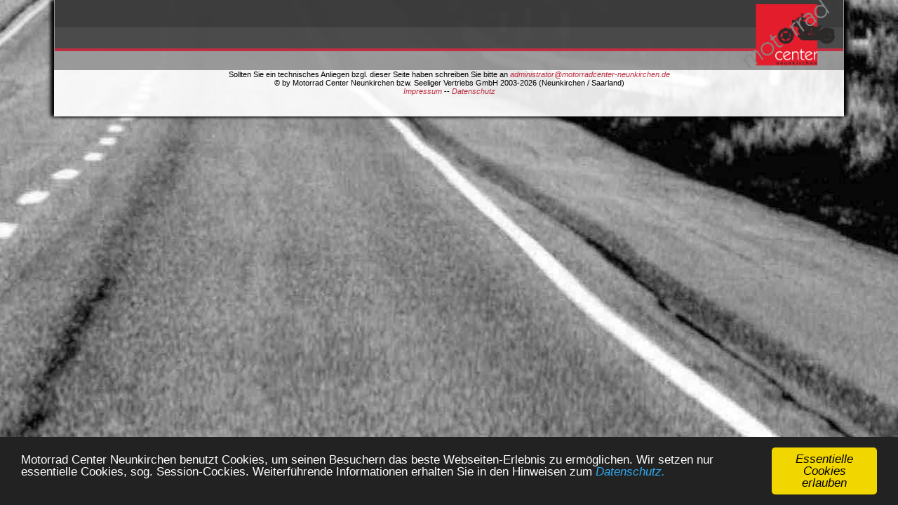

--- FILE ---
content_type: text/html; charset=UTF-8
request_url: https://motorradcenter-neunkirchen.de/index.php?page=umbau-detail&img=pic_tunings466&ID=46
body_size: 1664
content:
<!DOCTYPE html><html>
<head>
	<title>Motorrad Center Neunkirchen. Ihr Partner für Motorräder, Roller und Quads im Saarland. </title><script src='http://ajax.googleapis.com/ajax/libs/jquery/1.3.2/jquery.min.js' type='text/javascript'></script><script type='text/javascript' src='scripts/scroll_anime.js'></script> <script type='text/javascript' src='scripts/karteikarten.js'></script><script type='text/javascript' src='scripts/camera/scripts/jquery.min.js'></script>
    <script type='text/javascript' src='scripts/camera/scripts/jquery.mobile.customized.min.js'></script>
    <script type='text/javascript' src='scripts/camera/scripts/jquery.easing.1.3.js'></script> 
    <script type='text/javascript' src='scripts/camera/scripts/camera.min.js'></script><link rel='stylesheet' type='text/css' href='mainstyle.css' media='all'/>
<link rel='stylesheet' type='text/css' id='camera-css' href='scripts/camera/css/camera.css' media='all'/><meta name=viewport content='width=device-width, initial-scale=1'><meta name='description' content='Motorrad Center Neunkirchen (Saar) - Ihr Partner für Motorräder, Roller und Quads im Saarland. Neufahrzeuge, Gebrauchte und Vorführfahrzeuge. Mit unserer breiten Produktpalette wir einer der größten Zweiradhändler in Süd-West-Deutschland. Wir haben ständig über 100 Fahrzeuge im Bestand. Darunter Neufahrzeuge, Vorführer in der Motorradvermietung und gepflegte Gebrauchte. Servicepartner mit Werkstatt.'>
	<meta name='keywords' content='Kymco, Motorrad, Roller, Quad, Saarland, Vermietung, Motorradvermietung, Gebrauchte, Gepflegte Gebrauchte, Vorführer, Ankauf, mieten, Gebrauchte, Vorführer, Bastlerfahrzeuge, Motorräder, Inzahlungnahme, Saarland, Neunkirchen, Deutschland, Motorrad mieten, Pfandleihhaus, Scooter, ATV, Zweirad, Händler, Partner, Service, Werkstatt, Reifen, Bekleidung, Helme, Zubehör, Tuning, Finanzierung, Reparatur, Tuning, Umbau, Teile, Ersatzteile'>
	<meta name='google-site-verification' content='2yWW1cGCPynun60vn0w3uMC64lrAODotdayzspCyABo' />
	<meta name='google-site-verification' content='g-o-bi18ipXFY_j_8xtH7oU4InhzOErp-p6VMDxqa80' /><!-- Begin Cookie Consent plugin by Silktide - http://silktide.com/cookieconsent -->
<script type="text/javascript">
    window.cookieconsent_options = {"message":"Motorrad Center Neunkirchen benutzt Cookies, um seinen Besuchern das beste Webseiten-Erlebnis zu ermöglichen. Wir setzen nur essentielle Cookies, sog. Session-Cockies. Weiterführende Informationen erhalten Sie in den Hinweisen zum ","dismiss":"Essentielle Cookies erlauben","learnMore":"Datenschutz.","link":"http://www.motorradcenter-neunkirchen.de/index.php?page=impressum","theme":"dark-bottom"};
</script>

<script type="text/javascript" src="//cdnjs.cloudflare.com/ajax/libs/cookieconsent2/1.0.9/cookieconsent.min.js"></script>
<!-- End Cookie Consent plugin --><meta http-equiv="Content-Type" content="text/html; charset=utf-8"/></head>
	<body><div class='bgcontainer'> <div class='navi'>
<table>
    <tr>
      <td>
      <table class='navi'>
          <tr>
          <td class='upnavi'>	</td><td class='navispacer'></td>
          </tr>

          <tr>
          <td class='downnavi' colspan='2'></td>
          </tr>
      </table></td>
    </tr>
</table><div class='logo'><a href='index.php?page=start'><img src='nk_logo.png' alt='Startseite'></a></div></div><div class='main'><div class='display'></div></div><div class='links'></div><div class='copyright'><!--[if IE]><span style='color: red;'>Hinweis: Sie verwenden Internet Explorer, es kann zu Anzeigefehlern kommen. Diese Website ist nur bedingt für ihren Browser angepasst. Beste Darstellung erzielen Sie mit aktuelle Versionen von Firefox, Safari oder Chrome.</span><br><![endif]-->
    Sollten Sie ein technisches Anliegen bzgl. dieser Seite haben schreiben Sie bitte an <a href='mailto:administrator@motorradcenter-neunkirchen.de'>administrator@motorradcenter-neunkirchen.de</a> <br>
    &copy; by Motorrad Center Neunkirchen bzw. Seeliger Vertriebs GmbH 2003-2026 (Neunkirchen / Saarland)<br>
    <a href='index.php?page=impressum'>Impressum</a> --  <a href='index.php?page=impressum#datenschutz'>Datenschutz</a>
    </div><div style='clear: both;'></div></div>

</body>


</html>

--- FILE ---
content_type: text/css
request_url: https://motorradcenter-neunkirchen.de/mainstyle.css
body_size: 2522
content:
/*NK Style*/

body {
	color: #000000; 
	font-size:11pt; 
	background-position: center;
	background-repeat: repeat-y;
	background-attachment: fixed;
	background-color: rgb(202,202,202);
	background-image: url("background.jpg");
	font-family: Calibri, Helvetica, Tahoma, sans-serif;
	overflow-y: scroll;
}

table {color: #000000; font-size:11pt; margin: 1%;}
h1 {color: #BE2F41; margin: 1%;}
h2 {color: #BE2F41; margin: 1%;}
h3 {color: #BE2F41; margin: 1%;}
h4 {color: #BE2F41; margin: 1%;}
p {margin: 1%;}
a:link {color: #BE2F41; text-decoration: none; font-style: italic}
a:hover {color: #BE2F41; text-decoration: underline; font-style: italic}
a:visited {color: #CA5555; text-decoration: none; font-style: italic}

img.fahr {
	width: 100%;
	max-width: 600px;
}

img.fahr_mini {
	width: 33.3%;
	max-width: 200px;
	object-fit: contain;
}

img.index_img {
	max-width:153px;
	max-height:115px;
	border:3px solid white;
	#box-shadow: 1px 1px 4px #000;
	margin: 5px;
}

img.index_img:hover {
	box-shadow: 5px 5px 15px #000;
}

img.index_img_170 {
	max-width:170px;
	max-height:128px;
	border:3px solid white;
	#box-shadow: 1px 1px 4px #000;
	margin: 10px;
}

img.index_img_170:hover {
	box-shadow: 5px 5px 15px #000;
}


hi {
	padding-right: 10px;
	color: #BE2F41;
	font-size:13pt; 
	font-weight: bold;
 	margin: 1%;
}

span.hi {
	padding-right: 10px;
	color: #BE2F41;
	font-size:18pt; 
	font-weight: bold;
	margin: 1%;
}

div.bgcontainer{
	box-shadow: -5px 0px 5px #000000, 5px 0px 5px #000000;
	position: absolute; top: 0px; left:50%;
	width: 88%;
	margin-left: -44%;
	background-color: rgba(255,255,255,0.9);
	padding-bottom: 30px;
	clear: both;
}

div.navi {
	position: fixed; top: -2px; left:50%;
	width: 88%;
	height: 102px;
	/*height: 152px;*/
	margin-left: -44%;	
	background-color: rgba(93,93,93,0.6);
	z-index: 9998;
	padding: 0px 0px 0px 0px;
	line-height: 2;
}

div.logo {
	position: fixed; top: -2px; right: 7%;
	z-index: 9999;
}

.logo img {
	 height: 100px;
}

div.main {
	display: block;
	text-align: center;
	margin: 100px 0px 0px 0px;
	/*margin: 150px 0px 0px 0px;*/
	width: 100%;
	clear: both;
}

div.display{
	padding: 0%;
	text-align: left;
	clear: both;
}

div.links{
	display: block;
	width: 100%;
	text-align: left;
	clear: both;
}

.links div{
	display: inline-block;
	text-align: center;
	float: left;
	padding: 0% 2% 0% 2%;
	padding-top: 30px;
	width: 15%;
  	margin: 0 auto;
  	height: 100px;
}

.links img{
	max-width: 110px;
	max-height: 50px;
	max-width: 100%;
}

.links div:nth-child(5)) {
  clear: right;
}

div.copyright{
	float: left;
	font-size: 11px;
	text-align: center;
	width: 100%;
}

div.kontakt {
  text-align: left;
  font-size: 13px;
  width: 100%;
  padding: 0% 0% 20px 0%;
}

.kontakt div {
	float: left;
	text-align: left;
	vertical-align: top;
 	width: 30%;	
 	min-height: 220px;
	border-width: 0px 1px 0px 0px;
 	border-style: solid;
 	border-color: #cccccc;
 	padding: 1%;
 	text-align: center;
}

.kontakt table {
 	width: 100%;	
}

.kontakt div:nth-child(3) {
  border-width: 0px 0px 0px 0px;
  clear: right;
}


.kontakt h2 {
  padding: 2px;
  font-size: 12px;
}

.navi table{
	width: 100%;
	border-collapse: collapse;
	margin: 0%;
}

table.navi{
	width: 100%;
	font-family: Helvetica;
	color: #FFFFFF;
	font-style: normal;
	font-size: 12px;
	font-weight: bold;
	border-collapse: collapse;
}

td.upnavi {
	background-color: rgba(0,0,0,0.6);
	height: 30px;
	padding: 10px 0px 0px 10px;
}

td.navispacer {
	background-color: rgba(0,0,0,0.6);
	height: 30px;
	padding: 0px 0px 0px 10px;
	width: 120px;
}

td.downnavi {
text-align: left;
background-color: rgba(24,24,24,0.6);
height: 30px;
border-width: 0px 0px 4px 0px;
border-color: #BE2F41;
border-style: solid;
padding: 0px 0px 0px 50px;
}

a.upnavi:link {
font-family: Helvetica;
color: #FFFFFF;
font-style: normal;
font-size: 14px;
font-weight: bold;
border-width: 0px 0px 2px 0px;
border-style: solid; border-color: transparent;
padding-left: 3px;
padding-right: 3px;
text-decoration: none;
}

a.upnavi_checked {
color: #BE2F41;
text-decoration: none;
border-width: 0px 0px 2px 0px;
border-style: solid; border-color: #BE2F41;
padding-left: 3px;
padding-right: 3px;
font-style: normal;
font-size: 14px;
text-decoration: none;
}

a.upnavi_checked:hover {
color: #BE2F41;
text-decoration: none;
border-width: 0px 0px 2px 0px;
border-style: solid; border-color: #BE2F41;
padding-left: 3px;
padding-right: 3px;
font-style: normal;
font-size: 14px;
text-decoration: none;
}

a.upnavi:visited {
font-family: Helvetica;
color: #FFFFFF;
font-style: normal;
font-size: 14px;
font-weight: bold;
border-width: 0px 0px 2px 0px;
border-style: solid; border-color: transparent;
padding-left: 3px;
padding-right: 3px;
}

a.upnavi:hover {
color: #BE2F41;
text-decoration: none;
border-width: 0px 0px 2px 0px;
border-style: solid; border-color: transparent;
padding-left: 3px;
padding-right: 3px;
font-style: normal;
font-size: 14px;
text-decoration: none;
}

a.downnavi:link {
font-family: Helvetica;
color: #cccccc;
font-style: normal;
font-size: 13px;
font-weight: bold;
margin-left: 10px;
margin-right: 10px;
}

a.downnavi_checked {
color: #FFFFFF;
font-family: Helvetica;
font-style: normal;
font-size: 13px;
font-weight: bold;
text-decoration: none;
margin-left: 10px;
margin-right: 10px;
}

a.downnavi:visited {
font-family: Helvetica;
color: #cccccc;
font-style: normal;
font-size: 13px;
font-weight: bold;
margin-left: 10px;
margin-right: 10px;
}

a.downnavi:hover {
color: #FFFFFF;
text-decoration: none;
margin-left: 10px;
margin-right: 10px;
font-style: normal;
}



a.static:link {
color: #cccccc;
font-style: normal;
font-weight: bold;
}

a.static:visited {
color: #cccccc;
font-style: normal;
font-weight: bold;
}

a.static:hover {
color: #BE2F41;
text-decoration: none;
font-weight: bold;
}


div.hinweis {
	width: 500px; 
	left: -50%; 
	margin: auto; 
	background-color: rgba(255,255,255,0.8); 
	border: 5px solid orange; 
	box-shadow: 5px 5px 5px #000; 
	padding: 15px;
	text-align: center;
}

table.default {
  	text-align: center;
	border-collapse: collapse;
	border-spacing: 2px;
	margin: 1%;	
	border: 1px solid rgba(0,0,0,0.6);
} 

.default th {
 	color: white;
 	padding: 10px;
 	border-width: 0px 0px 3px 0px;
	border-style: solid; border-color: #BE2F41;
	background-color: rgba(0,0,0,0.6);
}

.default td {
 	padding: 3px;
}

.default tr:nth-child(even) {
  background-color: rgba(255,255,255,0.4);
}


.default tr:nth-child(odd) {
  background-color: rgba(222,200,200,0.4);
}


div.home_table{
	position: relative;
	left: 0px;
	top: 0px;
	width: 100%;
}

div.home_text, div.home_textimage{
	#max-width: 600px;
	min-width: 210px;
	#max-height: 337px;
	min-height: 118px;
	margin: 1.5%;
	border: 5px solid #BE2F41;
	#box-shadow: 5px 5px 5px #000;
	width: 40vw;
    height: 22.5vw;
	float: left;
	overflow: hidden;
	background-size: cover;
	background-position: top;
	background-repeat: no-repeat;
}

.home_textimage img{
	max-width: 600px;
	width: 100%;
}

div.home_textimage_textbox {
	background-color: transparent;
	color: transparent;
	height: 100%;
	width: 100%;
	font-size: 20px;
}

div.home_textimage_textbox:hover {
	background-color: rgba(0, 0, 0, 0.5);
	color: white;
}

.home_textimage_textbox a {
	display: block;
	width: 100%;
	height: 100%;
	color: transparent;
}

div.home_headline{
	width: 690px;
	max-height: 250px;
	overflow: hidden;
	border: 1px solid red;
	float: left;
}
div.home_banner{
	width: 690px;
	max-height: 250px;
	overflow: hidden;
	border: 1px solid red;
	float: right;
}

table.hometable{
	text-align: left;
	width: 98%;
	font-size: 11pt;
	border-collapse: collapse;
	margin: auto;
}

div.fahrtable_left{
	float: left;
	width: 40%;
	max-width: 606px;
	min-width: 300px;
}

div.fahrtable_right{
	position: relative;
	right: 0px;
	float: left;
	width: 60%;
	min-width: 300px;
}

table.fahrtable {
	text-align: left;
	width: 100%;
	font-size: 11pt;
	border-collapse: collapse;
	margin: 0%;
}

td.fahrtable_trenner{
	height: 35px;
	background-color: rgba(119,0,0,0.3);
	border-width: 0px 0px 0px 0px;
	border-style: solid;
	border-color: #6F0000;
}

td.type {
	color: white;
	background-color: rgba(0,0,0,0.9);
	font-weight: bold;
	font-size: 14pt;
	height: 10px;
	padding: 5px 15px 5px 15px;
	border-width: 0px 0px 10px 0px;
	border-style: solid; border-color: #BE2F41;
	text-align: left;
}

span.hersteller{
	text-transform: capitalize;
	font-size: 19pt;
}

table.fahrspecs {
  width: 100%;
  font-size: 11pt;
  margin: 10px 0px 0px 0px;
}

.fahrspecs td {
  vertical-align: top;
	padding: 2px;
}
.fahrspecs ul {
  padding: 10px 17px;
}


tr.headline {
  	background-color: #BE2F41;
}

.headline td {
	padding: 7px;
	font-size: 12pt;
	font-weight: bold;
	color: white;
	text-align: center;
}


.aktuellline td {
	padding: 7px;
	font-size: 12pt;
	font-weight: bold;
	color: black;
	border-width: 0px 0px 2px 0px;
	border-style: solid; border-color: #000000;
	text-align: left;
}


.tuninghead h4 {
	background-color: rgba(0,0,0,0.6);
	width: 80%;
	padding: 1%;
	font-size: 2em;
	color: #FFFFFF;
	-moz-border-radius: 30px 0px 0px 30px;
	-webkit-border-radius: 0px 30px 0px 30px;
	border-width: 0px 0px 6px 0px;
	border-style: solid; border-color: #FFAE00;
}

.yamaha_action a {
	font-size: 12px;
	background-color: #cccccc;
	width: 220px;
	display: block;
}

/*Tabs*/

ol.Tabbed {
	list-style-type: none;
	padding: 4px 20px;	/* Erster Wert MUSS gleich ol li sein, zweiter ist Abstand vom Rand */
	text-align: right;	/* Position der Reiter, default=left */
	z-index: 10;
	position: relative;
	margin: 0px;
	margin-top: 20px;
	text-decoration: none;
	font-weight: bold;
}

ol.Tabbed li {
	//background: rgba(255,0,34,0.2);
	margin: 0 4px;
	padding: 4px 2% 4px 2%;
	display: block;
	float: left;
	position: relative;
	top: 1px;
	border-width: 2px 2px 0px 2px;
	border-color: transparent;
	border-style: solid; 
}

ol.Tabbed li.TabbedSelected {
	//background-color: rgba(0,0,0,0.2);
	border-width: 2px 2px 0px 2px;
	border-color: #868686;
	border-style: solid; 
	background-color: #868686;
	border-radius: 10px 10px 0px 0px;	
}

ol.Tabbed li a {
	text-decoration: none;
	color: black;
}

ol.Tabbed li:hover {
	border-width: 2px 2px 0px 2px;
	border-color: #868686;
	border-style: solid; 
	border-radius: 10px 10px 0px 0px;
}

ul.Tabbed {
	clear: left;
	list-style-type: none;
	margin: 0;
	padding: 0;
}

ul.Tabbed li.TabbedSelected,
ul.Tabbed li.TabbedUnselected {
	list-style: none;
	border-width: 4px 0px 0px 0px;
	border-color: #868686;
	border-style: solid; 
	padding: 1ex;
}

html.JavascriptEnabled ul.Tabbed li.TabbedSelected {
	display: block;
}

html.JavascriptEnabled ul.Tabbed li.TabbedUnselected {
	display: none;
}

table.mini_miet_tabelle{
	font-size: 12px;
	text-align: center;
	width: 100%;
}

.mini_miet_tabelle td{
	border: 1px solid rgb(154,154,154);
	/*padding: 0px 20px 0px 20px;*/
}

a.button {
	display: block;
	padding: 5px;
	border: 3px ridge #E2E2E2;
	font-style: normal;
	background-color: #E2E2E2;
	font-weight: bold;
	width: 150px;
	color: #DB5252;
}

a.button:hover {
	display: block;
	border: 3px inset #C4C2C2;
	text-decoration: none;
	background-color: #C4C2C2;
	color: #DB5252;
}

input:not([type=submit]) {
	background-color: rgba(0,0,0,0.1);
	border-style: solid;
	border-width: 0px 0px 1px 1px;
	border-color: black;
}

textarea {
	background-color: rgba(0,0,0,0.1);
	border-style: solid;
	border-width: 0px 0px 1px 1px;
	border-color: black;
}

div.ankauf_cell{
	float:left; 
	width: 12em;
	padding:0.5em;
	margin:0.5em;
	border-style: solid;
	border-width: 0px 0px 1px 1px;
	border-color: black;
}

.ankauf_cell input,textarea{
	width: 14em;
	border-color: transparent;
}

div.ankauf_cell_double{
	float:left; 
	width: 16em;
	padding:0.5em;
	margin:0.5em;
	border-style: solid;
	border-width: 0px 0px 1px 1px;
	border-color: black;
}

.ankauf_cell_double input,textarea{
	width: 17em;
	border-color: transparent;
}


--- FILE ---
content_type: text/javascript
request_url: https://motorradcenter-neunkirchen.de/scripts/scroll_anime.js
body_size: 325
content:
$(document).ready(function() {
		// Alle internen Links auswählen
		$('a[href*=#anker]').bind("click", function(event) {
			// Standard Verhalten unterdrücken
			event.preventDefault();
			// Linkziel in Variable schreiben
			var ziel = $(this).attr("href");
			//Browserweiche
			if ($.browser.opera) {
                    //Wenn Browser Opera
					var target = 'html';
                }else{
					//Wenn der Browser NICHT Opera
                    var target = 'html,body';
                }
			//Scrollen der Seite animieren, body benötigt für Safari
			//Variable für Browserweiche
			//$('html,body').animate({
			$(target).animate({
				//Zum Ziel scrollen (Variable)
				scrollTop: $(ziel).offset().top-100
			// Dauer der Animation und Callbackfunktion die nach der Animation aufgerufen wird, sie stellt das Standardverhalten wieder her und ergänzt die URL
			}, 2000 , function (){});
	   });
	return false;
	});




--- FILE ---
content_type: text/javascript
request_url: https://motorradcenter-neunkirchen.de/scripts/karteikarten.js
body_size: 563
content:
//---------------------------------------------------------------------
//	Tabbed
//---------------------------------------------------------------------

document.getElementsByTagName("html")[0].className = 'JavascriptEnabled';

document.TabbedInterval = function (index) {
	var group = document.tabGroups[index];
	var state = group.state+1;
	if (state>= group.boxList.length) state=0;
	group.Select (state, true);
};

if (!document.onLoadFunctions) {
	document.onLoadFunctions = new Array();
	window.onload = function () { for (var i=0; document.onLoadFunctions.length>i;i++) document.onLoadFunctions[i](); }
}

document.onLoadFunctions.push ( function () {

	document.tabGroups=new Array();

	var list = document.getElementsByTagName("li");

	var parseState='-';
	var group = null;

	for (var i=0; i<list.length; i++) {

		var li_node = list[i];
		if (li_node.parentNode.className.substr(0,6) != 'Tabbed') continue;

		if (li_node.parentNode.nodeName == 'OL') {
			if (parseState != 'inOL') {
				group = new Object;
				group.tabList= new Array();
				group.boxList= new Array();
				group.state = 0;
				group.Select = function (newstate, isInterval) {
					this.tabList[this.state].className = 'TabbedUnselected';
					this.boxList[this.state].className = 'TabbedUnselected';
					this.state = newstate;
					this.tabList[this.state].className = 'TabbedSelected';
					this.boxList[this.state].className = 'TabbedSelected';
					if (isInterval || !this.interval) return;
					window.clearInterval(this.interval);
					this.interval=null;
				};
				document.tabGroups.push(group);
				if (li_node.parentNode.className.substr(0,17) == 'Tabbed autorotate')
					group.delay = parseInt (li_node.parentNode.className.substr(17));
				parseState = 'inOL';
			}
			var a_node = li_node.firstChild;
			a_node.group = group;
			a_node.state = group.tabList.length;
			a_node.onclick = function () { this.group.Select(this.state, false); return false; }
			li_node.className = group.tabList.length ? 'TabbedUnselected' : 'TabbedSelected';
			group.tabList.push (li_node);
		}
		if (li_node.parentNode.nodeName == 'UL') {
			parseState = 'inUL';
			li_node.className = group.boxList.length ? 'TabbedUnselected' : 'TabbedSelected';
			group.boxList.push (li_node);
		}
	}
	for (var index=0; index<document.tabGroups.length; index++) {
		var group = document.tabGroups[index];
		if (group.delay)
			group.interval=window.setInterval("document.TabbedInterval("+index+")", group.delay);
	}
});
